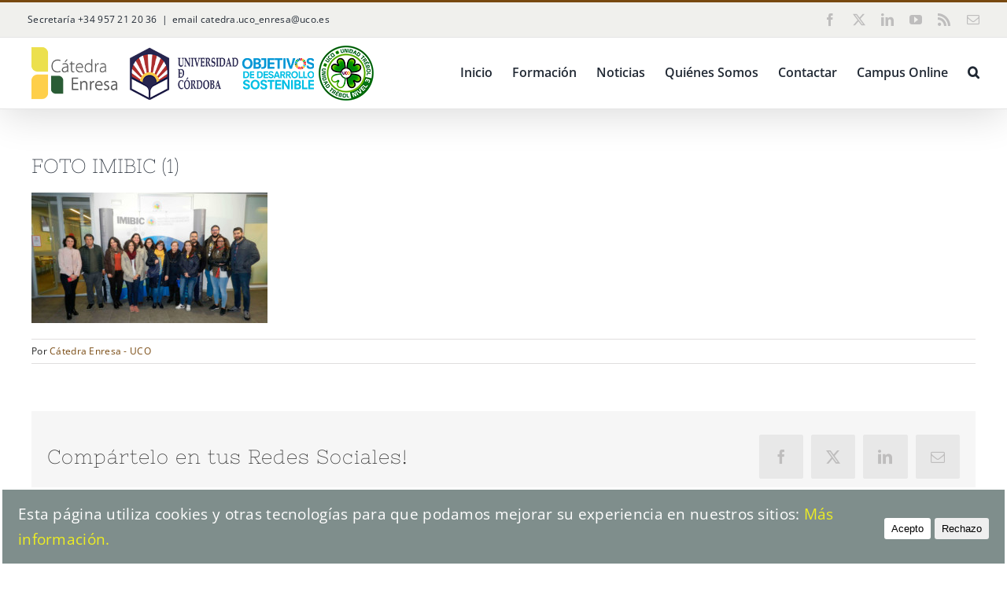

--- FILE ---
content_type: application/x-javascript
request_url: https://www.catedraenresauco.com/wp-content/cache/minify/551e2.js
body_size: 2525
content:
function catapultSetCookie(cookieName,cookieValue,nDays){var today=new Date();var expire=new Date();if(nDays==null||nDays==0)
nDays=1;expire.setTime(today.getTime()+3600000*24*nDays);document.cookie=cookieName+"="+escape(cookieValue)+";expires="+expire.toGMTString()+"; path=/";}
function catapultReadCookie(cookieName){var theCookie=" "+document.cookie;var ind=theCookie.indexOf(" "+cookieName+"=");if(ind==-1)
ind=theCookie.indexOf(";"+cookieName+"=");if(ind==-1||cookieName=="")
return"";var ind1=theCookie.indexOf(";",ind+1);if(ind1==-1)
ind1=theCookie.length;return cdlopd_vars.version==unescape(theCookie.substring(ind+cookieName.length+2,ind1));}
function catapultDeleteCookie(cookieName){document.cookie=cookieName+'=;expires=Thu, 01 Jan 1970 00:00:01 GMT;path=/';}
function catapultAcceptCookies(dias){catapultSetCookie('catAccCookies',cdlopd_vars.version,dias);jQuery("html").removeClass('has-cookie-bar');jQuery("html").css("margin-top","0");jQuery("#catapult-cookie-bar").fadeOut();document.location.reload(true);}
function catapultDenyCookies(dias){catapultSetCookie('catAccCookiesDeny',cdlopd_vars.version,dias);jQuery("body").removeClass('has-cookie-bar');jQuery("html").css("margin-top","0");jQuery("#catapult-cookie-bar").fadeOut();}
function saveCookieAceptar(dias){var base_url=window.location.href;var url=base_url;jQuery(document).ready(function($){$.ajax({'url':url,'type':'POST','success':function(data){if(data){var url=base_url;$.ajax({'url':url,'type':'POST','success':function(response){if(response){catapultSetCookie('catAccCookies',cdlopd_vars.version,dias);jQuery("html").removeClass('has-cookie-bar');jQuery("html").css("margin-top","0");jQuery("#catapult-cookie-bar").fadeOut();location.reload();}}});}}});});}
function obtenerCookie(clave){var name=clave+"=";var ca=document.cookie.split(';');for(var i=0;i<ca.length;i++){var c=ca[i];while(c.charAt(0)===' ')
c=c.substring(1);if(c.indexOf(name)===0)
return c.substring(name.length,c.length);}
return"";}
function comprobarCookie(clave){var cookie=obtenerCookie(clave);if(cookie!==""){return true;}
return false;}
jQuery(document).ready(function(){if(document.getElementById('opcionCookie')===null||document.getElementById('opcionCookie')===undefined){var opcion='botones';jQuery('.cdlopd-right-side').html('<button id="catapultCookieAceptar" tabindex=0 onclick="catapultAcceptCookies();">Aceptar</button><button id="catapultCookieRechazar" tabindex=0 onclick="catapultDenyCookies();">Rechazar</button>');}
else{var opcion=document.getElementById('opcionCookie').value;}
var url=document.getElementById('pag_informacion');if(url==window.location.href){if(opcion==='scroll'){jQuery(document).ready(function(){jQuery(window).scroll(function(e){var scrollTop=jQuery(window).scrollTop();var docHeight=jQuery(document).height();var winHeight=jQuery(window).height();var scrollPercent=(scrollTop)/(docHeight-winHeight);var scrollPercentRounded=Math.round(scrollPercent*100);var diasAceptar=document.getElementById('scrollCaducidad').value;var diasRechazar=document.getElementById('caducidadRechazar').value;var textAceptar=document.getElementById('textAceptar').value;var textRechazar=document.getElementById('textRechazar').value;var scrollCookies=document.getElementById("texto_scroll");var textoScroll=document.getElementById('textoScroll').value;if(!comprobarCookie('catAccCookies')){if(scrollPercentRounded>=90){scrollCookies.innerHTML='<button id="catapultCookieAceptar" \n\
                            tabindex=0 onclick="catapultAcceptCookies('+diasAceptar+');">'+textAceptar+'</button><button id="catapultCookieRechazar" \n\
                            tabindex=0 onclick="catapultDenyCookies('+diasRechazar+');">'+textRechazar+'</button>';}
else{scrollCookies.innerHTML='<p>'+textoScroll+'</p>';}}});});}}
else{if(opcion==='scroll'){jQuery(document).ready(function(){jQuery(window).scroll(function(e){var scrollTop=jQuery(window).scrollTop();var docHeight=jQuery(document).height();var winHeight=jQuery(window).height();var scrollPercent=(scrollTop)/(docHeight-winHeight);var scrollPercentRounded=Math.round(scrollPercent*100);var dias=document.getElementById('scrollCaducidad').value;var porcentaje_scroll=parseFloat(document.getElementById('porcent_scroll').value);if(!comprobarCookie('catAccCookies')){if(scrollPercentRounded>porcentaje_scroll){catapultSetCookie('catAccCookies',cdlopd_vars.version,dias);jQuery("html").removeClass('has-cookie-bar');jQuery("html").css("margin-top","0");jQuery("#catapult-cookie-bar").fadeOut();location.reload();}}});});}}});;var cssua=function(e,o,i){"use strict";var s=" ua-",r=/\s*([\-\w ]+)[\s\/\:]([\d_]+\b(?:[\-\._\/]\w+)*)/,n=/([\w\-\.]+[\s\/][v]?[\d_]+\b(?:[\-\._\/]\w+)*)/g,a=/\b(?:(blackberry\w*|bb10)|(rim tablet os))(?:\/(\d+\.\d+(?:\.\w+)*))?/,b=/\bsilk-accelerated=true\b/,t=/\bfluidapp\b/,l=/(\bwindows\b|\bmacintosh\b|\blinux\b|\bunix\b)/,p=/(\bandroid\b|\bipad\b|\bipod\b|\bwindows phone\b|\bwpdesktop\b|\bxblwp7\b|\bzunewp7\b|\bwindows ce\b|\bblackberry\w*|\bbb10\b|\brim tablet os\b|\bmeego|\bwebos\b|\bpalm|\bsymbian|\bj2me\b|\bdocomo\b|\bpda\b|\bchtml\b|\bmidp\b|\bcldc\b|\w*?mobile\w*?|\w*?phone\w*?)/,c=/(\bxbox\b|\bplaystation\b|\bnintendo\s+\w+)/,d={parse:function(e,o){var i={};if(o&&(i.standalone=o),!(e=(""+e).toLowerCase()))return i;for(var s,d,m=e.split(/[()]/),w=0,_=m.length;w<_;w++)if(w%2){var u=m[w].split(";");for(s=0,d=u.length;s<d;s++)if(r.exec(u[s])){var f=RegExp.$1.split(" ").join("_"),v=RegExp.$2;(!i[f]||parseFloat(i[f])<parseFloat(v))&&(i[f]=v)}}else{var x=m[w].match(n);if(x)for(s=0,d=x.length;s<d;s++){var g=x[s].split(/[\/\s]+/);g.length&&"mozilla"!==g[0]&&(i[g[0].split(" ").join("_")]=g.slice(1).join("-"))}}if(p.exec(e))i.mobile=RegExp.$1,a.exec(e)&&(delete i[i.mobile],i.blackberry=i.version||RegExp.$3||RegExp.$2||RegExp.$1,RegExp.$1?i.mobile="blackberry":"0.0.1"===i.version&&(i.blackberry="7.1.0.0"));else if(l.exec(e))i.desktop=RegExp.$1;else if(c.exec(e)){i.game=RegExp.$1;var h=i.game.split(" ").join("_");i.version&&!i[h]&&(i[h]=i.version)}return i.intel_mac_os_x?(i.mac_os_x=i.intel_mac_os_x.split("_").join("."),delete i.intel_mac_os_x):i.cpu_iphone_os?(i.ios=i.cpu_iphone_os.split("_").join("."),delete i.cpu_iphone_os):i.cpu_os?(i.ios=i.cpu_os.split("_").join("."),delete i.cpu_os):"iphone"!==i.mobile||i.ios||(i.ios="1"),i.opera&&i.version?(i.opera=i.version,delete i.blackberry):b.exec(e)?i.silk_accelerated=!0:t.exec(e)&&(i.fluidapp=i.version),i.applewebkit?(i.webkit=i.applewebkit,delete i.applewebkit,i.opr&&(i.opera=i.opr,delete i.opr,delete i.chrome),i.safari&&(i.chrome||i.crios||i.opera||i.silk||i.fluidapp||i.phantomjs||i.mobile&&!i.ios?delete i.safari:i.version&&!i.rim_tablet_os?i.safari=i.version:i.safari={419:"2.0.4",417:"2.0.3",416:"2.0.2",412:"2.0",312:"1.3",125:"1.2",85:"1.0"}[parseInt(i.safari,10)]||i.safari)):i.msie||i.trident?(i.opera||(i.ie=i.msie||i.rv),delete i.msie,i.windows_phone_os?(i.windows_phone=i.windows_phone_os,delete i.windows_phone_os):"wpdesktop"!==i.mobile&&"xblwp7"!==i.mobile&&"zunewp7"!==i.mobile||(i.mobile="windows desktop",i.windows_phone=+i.ie<9?"7.0":+i.ie<10?"7.5":"8.0",delete i.windows_nt)):(i.gecko||i.firefox)&&(i.gecko=i.rv),i.rv&&delete i.rv,i.version&&delete i.version,i},format:function(e){function o(e,o){e=e.split(".").join("-");var i=s+e;if("string"==typeof o){for(var r=(o=o.split(" ").join("_").split(".").join("-")).indexOf("-");r>0;)i+=s+e+"-"+o.substring(0,r),r=o.indexOf("-",r+1);i+=s+e+"-"+o}return i}var i="";for(var r in e)r&&e.hasOwnProperty(r)&&(i+=o(r,e[r]));return i},encode:function(e){var o="";for(var i in e)i&&e.hasOwnProperty(i)&&(o&&(o+="&"),o+=encodeURIComponent(i)+"="+encodeURIComponent(e[i]));return o}};d.userAgent=d.ua=d.parse(o,i);var m=d.format(d.ua)+" js";return e.className?e.className=e.className.replace(/\bno-js\b/g,"")+m:e.className=m.substr(1),d}(document.documentElement,navigator.userAgent,navigator.standalone);